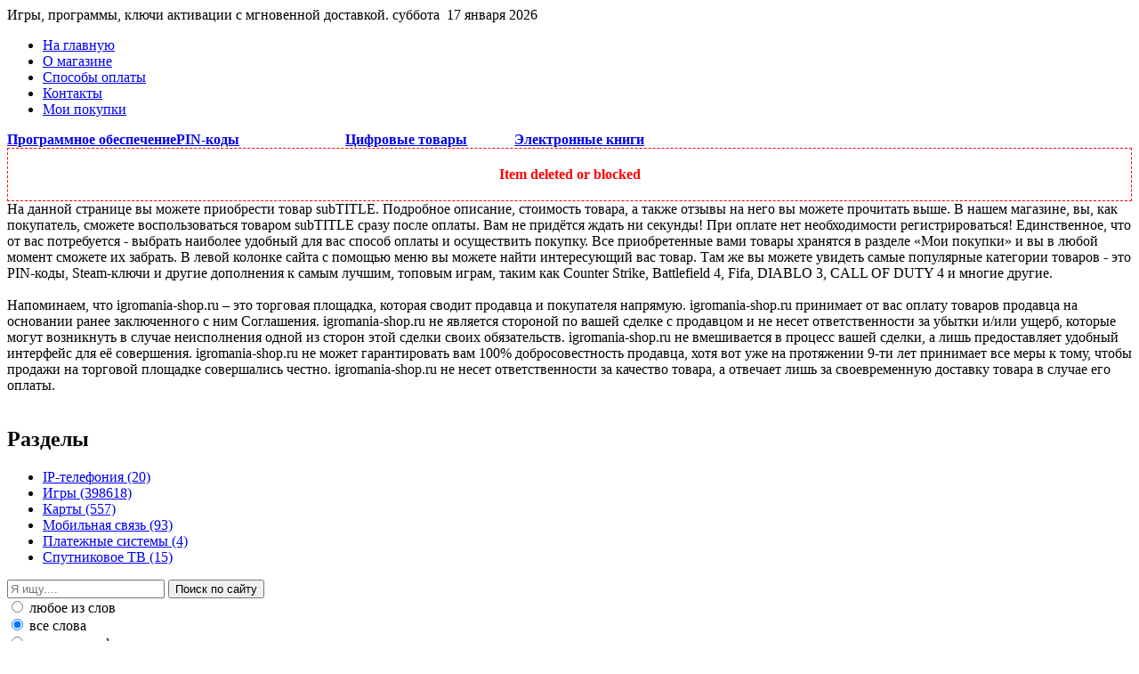

--- FILE ---
content_type: text/html; charset=utf-8
request_url: http://igromania-shop.ru/infogood.php?id_catalog=10&id_f=11354&id_ff=21675&id_r=21676&id_d=1205182
body_size: 5000
content:
<!DOCTYPE html PUBLIC "-//W3C//DTD XHTML 1.0 Transitional//EN" "http://www.w3.org/TR/xhtml1/DTD/xhtml1-transitional.dtd">
<html lang="ru-RU" xmlns="http://www.w3.org/1999/xhtml">
<head>
<title>subTITLE :: igromania-shop.ru</title>
<meta http-equiv="Content-Type" content="text/html; charset=utf-8">
<meta name="description" content="subTITLE">
<meta name="keywords" content="программное обеспечение, купить программу, купить софт, купить компьютерные программы, продажа софт, купить лицензионное программное обеспечение, купить программы для компьютера, продажа лицензионных игр, ключи активации">
<link rel="shortcut icon" href="http://igromania-shop.ru/favicon.ico">
<link rel="stylesheet" type="text/css" href="inc/themes/blue_2/css/style.css">
<script type="text/javascript" src="http://yandex.st/jquery/1.8.2/jquery.min.js"></script>
<script type="text/javascript" src="http://yandex.st/jquery/form/3.14/jquery.form.min.js"></script>
<script type="text/javascript" src="inc/js/jquery.tooltip.js"></script>
<link rel="stylesheet" type="text/css" href="inc/plugins/fancybox/jquery.fancybox-1.3.4.css" media="screen" />
<!--[if IE]>
<link rel="stylesheet" type="text/css"href="inc/css/ie.css" />
<![endif]-->
<script type="text/javascript" src="http://yandex.st/jquery/mousewheel/3.0.6/jquery.mousewheel.min.js"></script>
<script type="text/javascript" src="inc/plugins/fancybox/jquery.fancybox-1.3.4.pack.js"></script>
<script type="text/javascript" src="inc/js/jquery.dd.js"></script>
<script type="text/javascript" src="inc/js/jquery.corner.js"></script>
<script type="text/javascript" src="inc/js/fancy.js"></script>
</head>
<body>
    <div id="body">
        <div id="header-wrap">
    <div id="header">
        <div class="text_header">Игры, программы, ключи активации с мгновенной доставкой.
        <span>суббота&nbsp;&nbsp;17 января 2026</span></div>
        <div id="site_logo"><a href="/" title="igromania-shop.ru"></a></div>
        <div id="pages">
            <ul>
				<li><a id="page1" href="/" title="На главную страницу магазина">На главную</a></li>
                <li><a id="page2" href="about.php" title="О магазине">О магазине</a></li>
                <li><a id="page3" href="pay.php" title="Способы оплаты">Способы оплаты</a></li>
                <li><a id="page4" href="contact.php" title="Контакты">Контакты</a></li>
                <li id="page5"><noindex><a rel="nofollow" href="http://www.oplata.info">Мои покупки</a></noindex></li>
            </ul>
        </div>
    </div>
</div>
<div id="menu-wrap">
    <table id="main_menu" cellpadding="0" cellspacing="0">
        <tr>
            <td class="title_slide_menu" width="25%">
                <table cellpadding="0" cellspacing="0" class="slide_menu">
                    <tr class="tr_title">
                        <th><a href='list_goods.php?id_catalog=2'>Программное обеспечение</a></th>
                    </tr>
                </table>
            </td>
            <td class="title_slide_menu" width="25%">
                <table cellpadding="0" cellspacing="0" class="slide_menu">
                    <tr class="tr_title">
                        <th><a href='list_goods.php?id_catalog=10' class='current'>PIN-коды</a>                        </th>
                    </tr>
                </table>
            </td>
            <td class="title_slide_menu" width="25%">
                <table cellpadding="0" cellspacing="0" class="slide_menu">
                    <tr class="tr_title">
                        <th><a href='list_goods.php?id_catalog=138'>Цифровые товары</a>                        </th>
                    </tr>
                </table>
            </td>
            <td class="title_slide_menu" width="25%">
                <table cellpadding="0" cellspacing="0" class="slide_menu">
                    <tr class="tr_title">
                        <th><a href='list_goods.php?id_catalog=1'>Электронные книги</a>                        </th>
                    </tr>
                </table>
            </td>
        </tr>
    </table>
</div>
        <div id="content-wrap-center">
            <div id="content-wrap-bottom">
                <div id="content-wrap-top">
                    <div id="content">
			<div id="shad_top_second"></div>
                        <div id="latest-post">
                            <center><div align="center" style="color:red; border:1px dashed red; font-weight:bold; width:400; float:center; padding:20px 20px 20px 20px;">Item deleted or blocked</div></center><div id="text">На данной странице вы можете приобрести товар subTITLE. Подробное описание, стоимость товара, а также отзывы на него вы можете прочитать выше. В нашем магазине, вы, как покупатель, сможете воспользоваться  товаром subTITLE сразу после оплаты. Вам не придётся ждать ни секунды! При оплате нет необходимости регистрироваться! Единственное, что от вас потребуется - выбрать наиболее удобный для вас способ оплаты и осуществить покупку. Все приобретенные вами товары хранятся в разделе «Мои покупки» и вы в любой момент сможете их забрать. В левой колонке сайта с помощью меню вы можете найти интересующий вас товар. Там же вы можете увидеть самые популярные категории товаров - это PIN-коды, Steam-ключи и другие дополнения к самым лучшим, топовым играм, таким как Counter Strike, Battlefield 4, Fifa, DIABLO 3, CALL OF DUTY 4 и многие другие.<br /><br />Напоминаем, что igromania-shop.ru – это торговая площадка, которая сводит продавца и покупателя напрямую. igromania-shop.ru принимает от вас оплату товаров продавца на основании ранее заключенного с ним Соглашения. igromania-shop.ru не является стороной по вашей сделке с продавцом и не несет ответственности за убытки и/или ущерб, которые могут возникнуть в случае неисполнения одной из сторон этой сделки своих обязательств. igromania-shop.ru не вмешивается в процесс вашей сделки, а лишь предоставляет удобный интерфейс для её совершения. igromania-shop.ru не может гарантировать вам 100% добросовестность продавца, хотя вот уже на протяжении 9-ти лет принимает все меры к тому, чтобы продажи на торговой площадке совершались честно. igromania-shop.ru не несет ответственности за качество товара, а отвечает лишь за своевременную доставку товара в случае его оплаты.
</div>

                        </div>
                        ﻿
<div id="recent-posts">
    <h2>Разделы</h2>
    <ul  class="ul_0">
        <li><a href="http://igromania-shop.ru/list_goods.php?id_catalog=10&id_f=13" title="IP-телефония">IP-телефония <span>(20)</span></a></li><li><a href="http://igromania-shop.ru/list_goods.php?id_catalog=10&id_f=7682" title="Игры">Игры <span>(398618)</span></a></li><li><a href="http://igromania-shop.ru/list_goods.php?id_catalog=10&id_f=82795" title="Карты">Карты <span>(557)</span></a></li><li><a href="http://igromania-shop.ru/list_goods.php?id_catalog=10&id_f=12" title="Мобильная связь">Мобильная связь <span>(93)</span></a></li><li><a href="http://igromania-shop.ru/list_goods.php?id_catalog=10&id_f=11674" title="Платежные системы">Платежные системы <span>(4)</span></a></li><li><a href="http://igromania-shop.ru/list_goods.php?id_catalog=10&id_f=9168" title="Спутниковое ТВ">Спутниковое ТВ <span>(15)</span></a></li>    </ul>

    <div id="div_block_search">
        <form id="form_search" action="/" method="post" name="form_search"">
            <input id="input_text" name="search_str" type="text" placeholder="Я ищу...." title="Что ищете?"  />
            <input name="submit" type="submit" value="Поиск по сайту"><br>
            <input id="radio1" name="check_words" type="radio" value="any" /><label for="radio1"> любое из слов</label><br>
            <input id="radio2" name="check_words" type="radio" value="all" checked /><label for="radio2"> все слова</label><br>
            <input id="radio3" name="check_words" type="radio" value="phrase" /><label for="radio3"> совпадение фразы</label>
            <input name="searh_query" type="hidden" value="1" />
        </form>
    </div>
    
    <div class="promo_block_left">
        ﻿<center><td><span><strong><u><img src="inc/images/banners/payblock.png" /></u></strong></span></center> 
<br/>
<center><td><span><strong><u>Counter Strike</u></strong></span></center>
<center><a href="http://igromania-shop.ru/list_goods.php?id_catalog=10&id_f=7682&id_ff=22607&id_r=20883"><img border="0" src=" inc/images/banners/Divinity Original Sin.png" title="Counter Strike"></a></center>
<br/>
<center><td><span><strong><u>Spintires</u></strong></span></center>
<center><a href="http://igromania-shop.ru/list_goods.php?id_catalog=10&id_f=7682&id_r=22591"><img border="0" src=" inc/images/banners/Spintires.png" title="Spintires"></a></center>
<br/>
<center><td><span><strong><u>Metro 2033 Redux</u></strong></span></center>
<center><a href="http://igromania-shop.ru/list_goods.php?id_catalog=10&id_f=7682&id_r=22319"><img border="0" src=" inc/images/banners/Plants.png" title="Metro 2033 Redux"></a></center>
<br/>
<center><td><span><strong><u>Battlefield 4</u></strong></span></center>
<center><a href="http://igromania-shop.ru/list_goods.php?id_catalog=10&id_f=7682&id_r=22307"><img border="0" src=" inc/images/banners/Sniper Elite III.png" title="Battlefield 4"></a></center>
<br/>
<center><td><span><strong><u>FIFA 14</u></strong></span></center>
<center><a href="http://igromania-shop.ru/list_goods.php?id_catalog=10&id_f=7682&id_ff=22437&id_r=21794"><img border="0" src=" inc/images/banners/FIFA 15.png" title="FIFA 14"></a></center>
<br/>
<center><td><span><strong><u>PAYDAY 2</u></strong></span></center>
<center><a href="http://igromania-shop.ru/list_goods.php?id_catalog=10&id_f=7682&id_r=22445"><img border="0" src=" inc/images/banners/Battlefield Hardline.png" title="PAYDAY 2"></a></center>
<br/>
<center><td><span><strong><u>DIABLO 3</u></strong></span></center>
<center><a href="http://igromania-shop.ru/list_goods.php?id_catalog=10&id_f=7682&id_ff=20630&id_r=22082"><img border="0" src=" inc/images/banners/The Sims 4.png" title="DIABLO 3"></a></center>
<br/>
<center><td><span><strong><u>Arma 2</u></strong></span></center>
<center><a href="http://igromania-shop.ru/list_goods.php?id_catalog=10&id_f=7682&id_ff=22316&id_r=22078"><img border="0" src=" inc/images/banners/Tom Clancy's The Division.png" title="Arma 2"></a></center>
<br/>
<center><td><span><strong><u>Dark Souls 2</u></strong></span></center>
<center><a href="http://igromania-shop.ru/list_goods.php?id_catalog=10&id_f=7682&id_ff=22544&id_r=22545"><img border="0" src=" inc/images/banners/World of Warcraft.png" title="Dark Souls 2"></a></center>
<br/>
<center><td><span><strong><u>CALL OF DUTY 4</u></strong></span></center>
<center><a href="http://igromania-shop.ru/list_goods.php?id_catalog=10&id_f=7682&id_r=18548"><img border="0" src=" inc/images/banners/lliren.png" title="CALL OF DUTY 4"></a></center>
<br/>
<!--bcaa1537--><!--bcaa1537--><script async="async" src="https://w.uptolike.com/widgets/v1/zp.js?pid=tl17d634d6b6771bc520fa821aad70bcf8d86b6501" type="text/javascript"></script>    </div>
</div>
                    </div>
                </div>
            </div>
        </div>
        ﻿<div id="footer-wrap">
    <div id="footer">
        <div class="copyright">© 2026 <a href="contact.php">igromania-shop.ru</a>&emsp;
            <a href='about.php'>О магазине</a>
            <a href='pay.php'>Способы оплаты</a>
            <a href='contact.php'>Обратная связь</a>
            <a href='sitemap.html'>Карта сайта</a>
        </div>        
    </div>
</div>
<!-- google_ad_section_end -->
<script async="async" src="https://w.uptolike.com/widgets/v1/zp.js?pid=1306078" type="text/javascript"></script><span id="openstat1"></span>
<script type="text/javascript">
var openstat = { counter: 1, next: openstat };
(function(d, t, p) {
var j = d.createElement(t); j.async = true; j.type = "text/javascript";
j.src = ("https:" == p ? "https:" : "http:") + "//openstat.net/cnt.js";
var s = d.getElementsByTagName(t)[0]; s.parentNode.insertBefore(j, s);
})(document, "script", document.location.protocol);
</script>
<!--/Openstat-->
<!-- Yandex.Metrika counter --> <script type="text/javascript"> (function (d, w, c) { (w[c] = w[c] || []).push(function() { try { w.yaCounter26828886 = new Ya.Metrika({ id:26828886, clickmap:true, trackLinks:true, accurateTrackBounce:true }); } catch(e) { } }); var n = d.getElementsByTagName("script")[0], s = d.createElement("script"), f = function () { n.parentNode.insertBefore(s, n); }; s.type = "text/javascript"; s.async = true; s.src = "https://mc.yandex.ru/metrika/watch.js"; if (w.opera == "[object Opera]") { d.addEventListener("DOMContentLoaded", f, false); } else { f(); } })(document, window, "yandex_metrika_callbacks"); </script> <noscript><div><img src="https://mc.yandex.ru/watch/26828886" style="position:absolute; left:-9999px;" alt="" /></div></noscript> <!-- /Yandex.Metrika counter -->
    </div>
</body>
</html>
Array
(
    [id_catalog] => 10
    [id_f] => 11354
    [id_ff] => 21675
    [id_r] => 21676
    [id_d] => 1205182
)


--- FILE ---
content_type: application/javascript;charset=utf-8
request_url: https://w.uptolike.com/widgets/v1/version.js?cb=cb__utl_cb_share_1768602573466476
body_size: 396
content:
cb__utl_cb_share_1768602573466476('1ea92d09c43527572b24fe052f11127b');